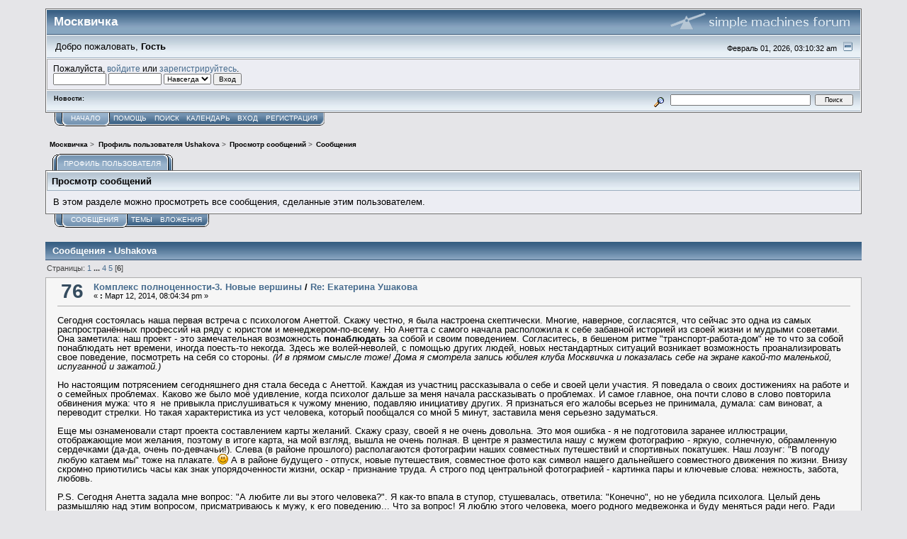

--- FILE ---
content_type: text/html; charset=UTF-8
request_url: http://forum.moscvichka.ru/index.php?PHPSESSID=ftjfb5souk0cqkjsevflg48vn4&action=profile;u=1185;area=showposts;start=75
body_size: 6732
content:
<!DOCTYPE html PUBLIC "-//W3C//DTD XHTML 1.0 Transitional//EN" "http://www.w3.org/TR/xhtml1/DTD/xhtml1-transitional.dtd">
<html xmlns="http://www.w3.org/1999/xhtml"><head>
	<link rel="stylesheet" type="text/css" href="http://forum.moscvichka.ru/Themes/core/css/index.css?fin20" />
	<link rel="stylesheet" type="text/css" href="http://forum.moscvichka.ru/Themes/core/css/webkit.css" />
	<script type="text/javascript" src="http://forum.moscvichka.ru/Themes/default/scripts/script.js?fin20"></script>
	<script type="text/javascript" src="http://forum.moscvichka.ru/Themes/core/scripts/theme.js?fin20"></script>
	<script type="text/javascript"><!-- // --><![CDATA[
		var smf_theme_url = "http://forum.moscvichka.ru/Themes/core";
		var smf_default_theme_url = "http://forum.moscvichka.ru/Themes/default";
		var smf_images_url = "http://forum.moscvichka.ru/Themes/core/images";
		var smf_scripturl = "http://forum.moscvichka.ru/index.php?PHPSESSID=ftjfb5souk0cqkjsevflg48vn4&amp;";
		var smf_iso_case_folding = false;
		var smf_charset = "UTF-8";
		var ajax_notification_text = "Загружается...";
		var ajax_notification_cancel_text = "Отменить";
	// ]]></script>
	<meta http-equiv="Content-Type" content="text/html; charset=UTF-8" />
	<meta name="description" content="Просмотр сообщений - Ushakova" />
	<meta name="keywords" content="красота, здоровье, мода, стиль, дети, семья, хобби, распродажа, куда пойти, отношения, похудение, клуб, рецепты, мастер-класс, звезды" />
	<title>Просмотр сообщений - Ushakova</title>
	<link rel="help" href="http://forum.moscvichka.ru/index.php?PHPSESSID=ftjfb5souk0cqkjsevflg48vn4&amp;action=help" />
	<link rel="search" href="http://forum.moscvichka.ru/index.php?PHPSESSID=ftjfb5souk0cqkjsevflg48vn4&amp;action=search" />
	<link rel="contents" href="http://forum.moscvichka.ru/index.php?PHPSESSID=ftjfb5souk0cqkjsevflg48vn4&amp;" />
	<link rel="alternate" type="application/rss+xml" title="Москвичка - RSS" href="http://forum.moscvichka.ru/index.php?PHPSESSID=ftjfb5souk0cqkjsevflg48vn4&amp;type=rss;action=.xml" />
</head>
<body>
<div id="mainframe" style="width: 90%">
	<div class="tborder">
		<div class="catbg">
			<img class="floatright" id="smflogo" src="http://forum.moscvichka.ru/Themes/core/images/smflogo.gif" alt="Simple Machines Forum" />
			<h1 id="forum_name">Москвичка
			</h1>
		</div>
		<ul id="greeting_section" class="reset titlebg2">
			<li id="time" class="smalltext floatright">
				Февраль 01, 2026, 03:10:32 am
				<img id="upshrink" src="http://forum.moscvichka.ru/Themes/core/images/upshrink.gif" alt="*" title="Свернуть/Развернуть" align="bottom" style="display: none;" />
			</li>
			<li id="name">Добро пожаловать, <em>Гость</em></li>
		</ul>
		<div id="user_section" class="bordercolor">
			<div class="windowbg2 clearfix">
				<script type="text/javascript" src="http://forum.moscvichka.ru/Themes/default/scripts/sha1.js"></script>
				<form class="windowbg" id="guest_form" action="http://forum.moscvichka.ru/index.php?PHPSESSID=ftjfb5souk0cqkjsevflg48vn4&amp;action=login2" method="post" accept-charset="UTF-8"  onsubmit="hashLoginPassword(this, '800154398e66394bb042fd4cb4f8ce47');">
					Пожалуйста, <a href="http://forum.moscvichka.ru/index.php?PHPSESSID=ftjfb5souk0cqkjsevflg48vn4&amp;action=login">войдите</a> или <a href="http://forum.moscvichka.ru/index.php?PHPSESSID=ftjfb5souk0cqkjsevflg48vn4&amp;action=register">зарегистрируйтесь</a>.<br />
					<input type="text" name="user" size="10" class="input_text" />
					<input type="password" name="passwrd" size="10" class="input_password" />
					<select name="cookielength">
						<option value="60">1 час</option>
						<option value="1440">1 день</option>
						<option value="10080">1 неделя</option>
						<option value="43200">1 месяц</option>
						<option value="-1" selected="selected">Навсегда</option>
					</select>
					<input type="submit" value="Вход" class="button_submit" /><br />
					
					<input type="hidden" name="hash_passwrd" value="" />
				</form>
			</div>
		</div>
		<div id="news_section" class="titlebg2 clearfix">
			<form class="floatright" id="search_form" action="http://forum.moscvichka.ru/index.php?PHPSESSID=ftjfb5souk0cqkjsevflg48vn4&amp;action=search2" method="post" accept-charset="UTF-8">
				<a href="http://forum.moscvichka.ru/index.php?PHPSESSID=ftjfb5souk0cqkjsevflg48vn4&amp;action=search;advanced" title="Расширенный поиск"><img id="advsearch" src="http://forum.moscvichka.ru/Themes/core/images/filter.gif" align="middle" alt="Расширенный поиск" /></a>
				<input type="text" name="search" value="" style="width: 190px;" class="input_text" />&nbsp;
				<input type="submit" name="submit" value="Поиск" style="width: 11ex;" class="button_submit" />
				<input type="hidden" name="advanced" value="0" />
			</form>
			<div id="random_news"><h3>Новости:</h3><p></p></div>
		</div>
	</div>
	<script type="text/javascript"><!-- // --><![CDATA[
		var oMainHeaderToggle = new smc_Toggle({
			bToggleEnabled: true,
			bCurrentlyCollapsed: false,
			aSwappableContainers: [
				'user_section',
				'news_section'
			],
			aSwapImages: [
				{
					sId: 'upshrink',
					srcExpanded: smf_images_url + '/upshrink.gif',
					altExpanded: 'Свернуть/Развернуть',
					srcCollapsed: smf_images_url + '/upshrink2.gif',
					altCollapsed: 'Свернуть/Развернуть'
				}
			],
			oThemeOptions: {
				bUseThemeSettings: false,
				sOptionName: 'collapse_header',
				sSessionVar: 'f4a6d9d',
				sSessionId: '800154398e66394bb042fd4cb4f8ce47'
			},
			oCookieOptions: {
				bUseCookie: true,
				sCookieName: 'upshrink'
			}
		});
	// ]]></script>
	<div class="main_menu">
		<ul class="reset clearfix">
			<li id="button_home" class="active">
				<a title="Начало" href="http://forum.moscvichka.ru/index.php?PHPSESSID=ftjfb5souk0cqkjsevflg48vn4&amp;">
					<span><em>Начало</em></span>
				</a>
			</li>
			<li id="button_help">
				<a title="Помощь" href="http://forum.moscvichka.ru/index.php?PHPSESSID=ftjfb5souk0cqkjsevflg48vn4&amp;action=help">
					<span>Помощь</span>
				</a>
			</li>
			<li id="button_search">
				<a title="Поиск" href="http://forum.moscvichka.ru/index.php?PHPSESSID=ftjfb5souk0cqkjsevflg48vn4&amp;action=search">
					<span>Поиск</span>
				</a>
			</li>
			<li id="button_calendar">
				<a title="Календарь" href="http://forum.moscvichka.ru/index.php?PHPSESSID=ftjfb5souk0cqkjsevflg48vn4&amp;action=calendar">
					<span>Календарь</span>
				</a>
			</li>
			<li id="button_login">
				<a title="Вход" href="http://forum.moscvichka.ru/index.php?PHPSESSID=ftjfb5souk0cqkjsevflg48vn4&amp;action=login">
					<span>Вход</span>
				</a>
			</li>
			<li id="button_register" class="last">
				<a title="Регистрация" href="http://forum.moscvichka.ru/index.php?PHPSESSID=ftjfb5souk0cqkjsevflg48vn4&amp;action=register">
					<span>Регистрация</span>
				</a>
			</li>
		</ul>
	</div>
	<ul class="linktree" id="linktree_upper">
		<li>
			<a href="http://forum.moscvichka.ru/index.php?PHPSESSID=ftjfb5souk0cqkjsevflg48vn4&amp;"><span>Москвичка</span></a> &gt;
		</li>
		<li>
			<a href="http://forum.moscvichka.ru/index.php?PHPSESSID=ftjfb5souk0cqkjsevflg48vn4&amp;action=profile;u=1185"><span>Профиль пользователя Ushakova</span></a> &gt;
		</li>
		<li>
			<a href="http://forum.moscvichka.ru/index.php?PHPSESSID=ftjfb5souk0cqkjsevflg48vn4&amp;action=profile;u=1185;area=showposts"><span>Просмотр сообщений</span></a> &gt;
		</li>
		<li class="last">
			<a href="http://forum.moscvichka.ru/index.php?PHPSESSID=ftjfb5souk0cqkjsevflg48vn4&amp;action=profile;u=1185;area=showposts;sa=messages"><span>Сообщения</span></a>
		</li>
	</ul>
	<div id="bodyarea">
	<div id="adm_container">
		<ul class="admin_menu" id="dropdown_menu_1">
			<li class="first chosen last last_chosen"><h4>Профиль пользователя</h4>
				<ul>
					<li>
						<a href="http://forum.moscvichka.ru/index.php?PHPSESSID=ftjfb5souk0cqkjsevflg48vn4&amp;action=profile;area=summary;u=1185">Основная информация</a>
					</li>
					<li>
						<a href="http://forum.moscvichka.ru/index.php?PHPSESSID=ftjfb5souk0cqkjsevflg48vn4&amp;action=profile;area=statistics;u=1185">Статистика</a>
					</li>
					<li>
						<a class="chosen subsection" href="http://forum.moscvichka.ru/index.php?PHPSESSID=ftjfb5souk0cqkjsevflg48vn4&amp;action=profile;area=showposts;u=1185">Просмотр сообщений</a>
						<ul>
							<li>
								<a href="http://forum.moscvichka.ru/index.php?PHPSESSID=ftjfb5souk0cqkjsevflg48vn4&amp;action=profile;area=showposts;sa=messages;u=1185">Сообщения</a>
							</li>
							<li>
								<a href="http://forum.moscvichka.ru/index.php?PHPSESSID=ftjfb5souk0cqkjsevflg48vn4&amp;action=profile;area=showposts;sa=topics;u=1185">Темы</a>
							</li>
							<li>
								<a href="http://forum.moscvichka.ru/index.php?PHPSESSID=ftjfb5souk0cqkjsevflg48vn4&amp;action=profile;area=showposts;sa=attach;u=1185">Вложения</a>
							</li>
						</ul>
					</li>
				</ul>
			</li>
		</ul></div>
		<div class="clear">
			<div class="tborder">
				<h3 class="titlebg" style="margin: 0">
					Просмотр сообщений
				</h3>
				<div class="windowbg padding">
					В этом разделе можно просмотреть все сообщения, сделанные этим пользователем.
				</div>
			</div>
			<div class="generic_tab_strip">
				<div class="buttonlist">
					<ul class="reset clearfix">
						<li class="active">
							<a href="http://forum.moscvichka.ru/index.php?PHPSESSID=ftjfb5souk0cqkjsevflg48vn4&amp;action=profile;area=showposts;sa=messages;u=1185">
								<span>
									<em>Сообщения</em>
								</span>
							</a>
						</li>
						<li>
							<a href="http://forum.moscvichka.ru/index.php?PHPSESSID=ftjfb5souk0cqkjsevflg48vn4&amp;action=profile;area=showposts;sa=topics;u=1185">
								<span>Темы</span>
							</a>
						</li>
						<li class="last">
							<a href="http://forum.moscvichka.ru/index.php?PHPSESSID=ftjfb5souk0cqkjsevflg48vn4&amp;action=profile;area=showposts;sa=attach;u=1185">
								<span>Вложения</span>
							</a>
						</li>
					</ul>
				</div><br />
			</div>
	<script type="text/javascript" src="http://forum.moscvichka.ru/Themes/default/scripts/profile.js"></script>
	<script type="text/javascript"><!-- // --><![CDATA[
		disableAutoComplete();
	// ]]></script>
		<div class="cat_bar">
			<h3 class="catbg">
				Сообщения - Ushakova
			</h3>
		</div>
		<div class="pagesection">
			<span>Страницы: <a class="navPages" href="http://forum.moscvichka.ru/index.php?PHPSESSID=ftjfb5souk0cqkjsevflg48vn4&amp;action=profile;u=1185;area=showposts;start=0">1</a> <span style="font-weight: bold;" onclick="expandPages(this, 'http://forum.moscvichka.ru/index.php'+'?action=profile;u=1185;area=showposts;start=%1$d', 15, 45, 15);" onmouseover="this.style.cursor = 'pointer';"> ... </span><a class="navPages" href="http://forum.moscvichka.ru/index.php?PHPSESSID=ftjfb5souk0cqkjsevflg48vn4&amp;action=profile;u=1185;area=showposts;start=45">4</a> <a class="navPages" href="http://forum.moscvichka.ru/index.php?PHPSESSID=ftjfb5souk0cqkjsevflg48vn4&amp;action=profile;u=1185;area=showposts;start=60">5</a> [<strong>6</strong>] </span>
		</div>
		<div class="topic">
			<div class="windowbg2 core_posts">
				<span class="topslice"><span></span></span>
				<div class="content">
					<div class="counter">76</div>
					<div class="topic_details">
						<h5><strong><a href="http://forum.moscvichka.ru/index.php/board,14.0.html?PHPSESSID=ftjfb5souk0cqkjsevflg48vn4">Комплекс полноценности-3. Новые вершины</a> / <a href="http://forum.moscvichka.ru/index.php/topic,43.msg1114.html?PHPSESSID=ftjfb5souk0cqkjsevflg48vn4#msg1114">Re: Екатерина Ушакова</a></strong></h5>
						<span class="smalltext">&#171;&nbsp;<strong>:</strong> Март 12, 2014, 08:04:34 pm&nbsp;&#187;</span>
					</div>
					<div class="list_posts">
					Сегодня состоялась наша первая встреча с психологом Анеттой. Скажу честно, я была настроена скептически. Многие, наверное, согласятся, что сейчас это одна из самых распространённых профессий на ряду с юристом и менеджером-по-всему. Но Анетта с самого начала расположила к себе забавной историей из своей жизни и мудрыми советами. Она заметила: наш проект - это замечательная возможность <strong>понаблюдать</strong> за собой и своим поведением. Согласитесь, в бешеном ритме &quot;транспорт-работа-дом&quot; не то что за собой понаблюдать нет времени, иногда поесть-то некогда. Здесь же волей-неволей, с помощью других людей, новых нестандартных ситуаций возникает возможность проанализировать свое поведение, посмотреть на себя со стороны. <em>(И в прямом смысле тоже! Дома я смотрела запись юбилея клуба Москвичка и показалась себе на экране какой-то маленькой, испуганной и зажатой.)</em><br /><br />Но настоящим потрясением сегодняшнего дня стала беседа с Анеттой. Каждая из участниц рассказывала о себе и своей цели участия. Я поведала о своих достижениях на работе и о семейных проблемах. Каково же было моё удивление, когда психолог дальше за меня начала рассказывать о проблемах. И самое главное, она почти слово в слово повторила обвинения мужа: что я&nbsp; не привыкла прислушиваться к чужому мнению, подавляю инициативу других. Я признаться его жалобы всерьез не принимала, думала: сам виноват, а переводит стрелки. Но такая характеристика из уст человека, который пообщался со мной 5 минут, заставила меня серьезно задуматься. <br /><br />Еще мы ознаменовали старт проекта составлением карты желаний. Скажу сразу, своей я не очень довольна. Это моя ошибка - я не подготовила заранее иллюстрации, отображающие мои желания, поэтому в итоге карта, на мой взгляд, вышла не очень полная. В центре я разместила нашу с мужем фотографию - яркую, солнечную, обрамленную сердечками (да-да, очень по-девчачьи!). Слева (в районе прошлого) располагаются фотографии наших совместных путешествий и спортивных покатушек. Наш лозунг: &quot;В погоду любую катаем мы&quot; тоже на плакате. <img src="http://forum.moscvichka.ru/Smileys/default/smiley.gif" alt="&#58;&#41;" title="Улыбающийся" class="smiley" /> А в районе будущего - отпуск, новые путешествия, совместное фото как символ нашего дальнейшего совместного движения по жизни. Внизу скромно приютились часы как знак упорядоченности жизни, оскар - признание труда. А строго под центральной фотографией - картинка пары и ключевые слова: нежность, забота, любовь. <br /><br />P.S. Сегодня Анетта задала мне вопрос: &quot;А любите ли вы этого человека?&quot;. Я как-то впала в ступор, стушевалась, ответила: &quot;Конечно&quot;, но не убедила психолога. Целый день размышляю над этим вопросом, присматриваюсь к мужу, к его поведению... Что за вопрос! Я люблю этого человека, моего родного медвежонка и буду меняться ради него. Ради нас. 
					</div>
				</div>
				<br class="clear" />
				<span class="botslice"><span></span></span>
			</div>
		</div>
		<div class="topic">
			<div class="windowbg core_posts">
				<span class="topslice"><span></span></span>
				<div class="content">
					<div class="counter">77</div>
					<div class="topic_details">
						<h5><strong><a href="http://forum.moscvichka.ru/index.php/board,14.0.html?PHPSESSID=ftjfb5souk0cqkjsevflg48vn4">Комплекс полноценности-3. Новые вершины</a> / <a href="http://forum.moscvichka.ru/index.php/topic,43.msg1113.html?PHPSESSID=ftjfb5souk0cqkjsevflg48vn4#msg1113">Re: Екатерина Ушакова</a></strong></h5>
						<span class="smalltext">&#171;&nbsp;<strong>:</strong> Март 12, 2014, 07:31:19 pm&nbsp;&#187;</span>
					</div>
					<div class="list_posts">
					В хмурый день я получила рассылку от клуба Москвичка о наборе участниц на третий этап проекта. Заполнила анкету, прикрепила фото, что нашлось в телефоне (кстати именно оно теперь в анонсе) и отправила никому ничего не сказав. А через несколько дней&nbsp; была приятно удивлена приглашением на очное собеседование. <br />И вот... прямой эфир. Объявляют имена тех, кто принимает участие в конкурсе. Меня назвали последней. Первая эмоция - удивление. А потом, когда уже стояла в линеечке других не менее ошарашенных девушек, ко мне пришла мысль: &quot;Ну что ж, начинается новый этап в жизни&quot;. <img src="http://forum.moscvichka.ru/Smileys/default/wink.gif" alt=";&#41;" title="Подмигивающий" class="smiley" /><br /><br />Вот с таким удивлённо-оптимистическим настроением я вступаю в &quot;Комплекс полноценности 3&quot;<br /><br />Чтобы немного рассказать о себе, скопирую частично своё представление из анонса:<br /><br />Екатерина Ушакова, 25 лет<br />Профессия: редактор<br />Семейное положение: замужем<br />Люблю: экстремальные виды спорта. Горы и море<br /><strong>Цель участия в проекте</strong>: Хочу научиться легкомысленности, а также наладить свои отношения с мужем: он обвиняет меня в эгоистичности и в том, что я не прислушиваюсь к чужому мнению. Возможно, это правда, так как на мне лежит большая ответственность на работе.<br />
					</div>
				</div>
				<br class="clear" />
				<span class="botslice"><span></span></span>
			</div>
		</div>
		<div class="topic">
			<div class="windowbg2 core_posts">
				<span class="topslice"><span></span></span>
				<div class="content">
					<div class="counter">78</div>
					<div class="topic_details">
						<h5><strong><a href="http://forum.moscvichka.ru/index.php/board,14.0.html?PHPSESSID=ftjfb5souk0cqkjsevflg48vn4">Комплекс полноценности-3. Новые вершины</a> / <a href="http://forum.moscvichka.ru/index.php/topic,43.msg1112.html?PHPSESSID=ftjfb5souk0cqkjsevflg48vn4#msg1112">Екатерина Ушакова</a></strong></h5>
						<span class="smalltext">&#171;&nbsp;<strong>:</strong> Март 12, 2014, 07:05:22 pm&nbsp;&#187;</span>
					</div>
					<div class="list_posts">
					Добрый день, уважаемые посетители. Я рада вас приветствовать на своей страничке блога Москвичка. Надеюсь, вам будет интересно наблюдать за изменениями, которые, как я надеюсь, будут происходить во время проекта. Я постараюсь честно и объективно описывать свои впечатления, ощущения и мнения. 
					</div>
				</div>
				<br class="clear" />
				<span class="botslice"><span></span></span>
			</div>
		</div>
		<div class="pagesection" style="margin-bottom: 0;">
			<span>Страницы: <a class="navPages" href="http://forum.moscvichka.ru/index.php?PHPSESSID=ftjfb5souk0cqkjsevflg48vn4&amp;action=profile;u=1185;area=showposts;start=0">1</a> <span style="font-weight: bold;" onclick="expandPages(this, 'http://forum.moscvichka.ru/index.php'+'?action=profile;u=1185;area=showposts;start=%1$d', 15, 45, 15);" onmouseover="this.style.cursor = 'pointer';"> ... </span><a class="navPages" href="http://forum.moscvichka.ru/index.php?PHPSESSID=ftjfb5souk0cqkjsevflg48vn4&amp;action=profile;u=1185;area=showposts;start=45">4</a> <a class="navPages" href="http://forum.moscvichka.ru/index.php?PHPSESSID=ftjfb5souk0cqkjsevflg48vn4&amp;action=profile;u=1185;area=showposts;start=60">5</a> [<strong>6</strong>] </span>
		</div>
		</div>
	</div>
	<div id="footerarea" class="headerpadding topmargin clearfix">
		<ul class="reset smalltext">
			<li class="copyright">
			<span class="smalltext" style="display: inline; visibility: visible; font-family: Verdana, Arial, sans-serif;"><a href="http://forum.moscvichka.ru/index.php?PHPSESSID=ftjfb5souk0cqkjsevflg48vn4&amp;action=credits" title="Simple Machines Forum" target="_blank" class="new_win">SMF 2.0.12</a> |
 <a href="http://www.simplemachines.org/about/smf/license.php" title="License" target="_blank" class="new_win">SMF &copy; 2015</a>, <a href="http://www.simplemachines.org" title="Simple Machines" target="_blank" class="new_win">Simple Machines</a>
			</span></li>
			<li><a id="button_xhtml" href="http://validator.w3.org/check?uri=referer" target="_blank" class="new_win" title="Valid XHTML 1.0!"><span>XHTML</span></a></li>
			<li><a id="button_rss" href="http://forum.moscvichka.ru/index.php?PHPSESSID=ftjfb5souk0cqkjsevflg48vn4&amp;action=.xml;type=rss" class="new_win"><span>RSS</span></a></li>
			<li class="last"><a id="button_wap2" href="http://forum.moscvichka.ru/index.php?PHPSESSID=ftjfb5souk0cqkjsevflg48vn4&amp;wap2" class="new_win"><span>Мобильная версия</span></a></li>
		</ul>
	</div>
</div>
</body></html>